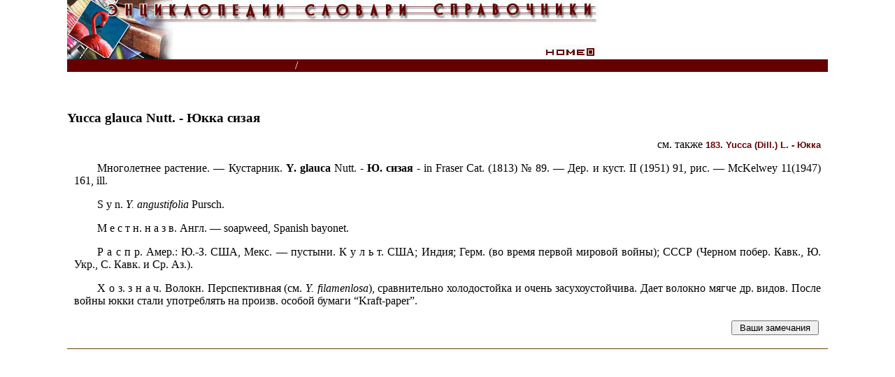

--- FILE ---
content_type: text/html
request_url: http://www.cnshb.ru/AKDiL/0016/base/k1840003.shtm
body_size: 2988
content:
<! YUCCA GLAUCA NUTT. - ЮККА СИЗАЯ>
<HTML>
<script language=javascript src=http://www.cnshb.ru/cgi-bin/akdil.asp?p=/akdil/0016/base/k1840003.shtm></script>
<script language="javascript"><!--
var byes;
byes="yes"
//--></script>
<HEAD>
<meta name=viewport content="width=device-width, initial-scale=1" />
<META HTTP-EQUIV="Content-Type" CONTENT="text/html; charset=windows-1251">
</HEAD>
<link rel=stylesheet href="/akdil/styles.css" type="text/css">
<body topmargin="0" marginheight="0" marginwidth="0" leftmargin="0" bgcolor="#FFFFFF" text="#000000">
<table width="85%" border="0" align="center" cellpadding="0" cellspacing="0" id=leftmenut90>
  <tr> 
    <td colspan="2" bgcolor="#ffffff" valign="top" align="left"><div id=leftmenuh1><img src="/akdil/img/slov_top.jpg" width="760" height="85" border="0" align="left" alt="Энциклопедии, словари, справочники" usemap="#Map"></div></td>
   </tr>
  <tr> 
    <td width="90%" bgcolor="#660000" valign="top" align="left" id=leftmenut_4>
&nbsp;<a href="HTTP://www.cnshb.ru/AKDiL/default.htm" target="_parent" class="titlhorse">Энциклопедии, словари, справочники (поиск)</a> &nbsp;&nbsp;<font color="#ffffff">/</font>&nbsp;&nbsp;
<a href="HTTP://www.cnshb.ru/AKDiL/0016/default.shtm" class="titlhorse">Справочник растений</a>
</td>
<!--
    <td width="10%" valign="top" align="right" bgcolor="#660000"><!a href="default.htm"><!img src="img/left.gif" alt="Назад" width="15" height="15" border="0">&nbsp;<a href="HTTP://www.cnshb.ru/AKDiL/default.htm" target="_parent"><img src="http://www.cnshb.ru/AKDiL/img/home.gif" width="15" height="15" border="0" alt="Главная страница"></a></td>
-->
    <td width="10%" valign="top" align="right" bgcolor="#660000" id=leftmenut4><nobr id=leftmenu4>&nbsp;<a href="HTTP://www.cnshb.ru/cgi-bin/chit.asp" target="_parent" class="titlhorse" title="В этом разделе Вы можете познакомиться с последними вопросами и замечаниями читателей, а также помочь своим ответом">Читатели спрашивают</a>&nbsp;</nobr></td>
  </tr>
  <tr> 
    <td  colspan="2">&nbsp;</td>
	</tr>
  <tr> 
    <td  width="50%" valign="top" align="left" colspan="2"> 
<script src=http://www.cnshb.ru/AKDiL/menud.js></script>

<script language=javascript src=http://www.cnshb.ru/akdil/top.js></script>

<p>&nbsp;</p><h3>
<B>Yucca glauca</B> Nutt. - <B>Юкка сизая</B></h3>

<p class=right>см. также <a href="http://www.cnshb.ru/AKDiL/0016/base/k184.shtm"><B>183. Yucca</B> (Dill.) L. - <B>Юкка</B></a>
<p>Многолетнее растение. — Кустарник. <B>Y. glauca</B> Nutt. - <B>Ю. сизая</B> - in Fraser Cat. (1813) № 89. — Дер. и куст. II (1951) 91, рис. — McKelwey 11(1947) 161, ill.
<p>S у n. <I>Y. angustifolia</I> Pursch.
<p>М е с т н. н а з в. Англ. — soapweed, Spanish bayonet.
<p>Р а с п р. Амер.: Ю.-З. США, Мекс. — пустыни. К у л ь т. США; Индия; Герм. (во время первой мировой войны); СССР (Черном побер. Кавк., Ю. Укр., С. Кавк. и Ср. Аз.).
<p>Х о з. з н а ч. Волокн. Перспективная (см. <I>Y. filamenlosa</I>), сравнительно холодостойка и очень засухоустойчива. Дает волокно мягче др. видов. После войны юкки стали употреблять на произв. особой бумаги “Kraft-paper”.

<script language=javascript src=http://www.cnshb.ru/akdil/t_o_sv.js></script>
<form method="POST" action="/cgi-bin/o_svyaz.asp">
<input type="hidden" name="SLOV" value="0016">
<input type="hidden" name="ELEM" value="YUCCA GLAUCA NUTT. - ЮККА СИЗАЯ">
<table width=100%><tr><td align=right>
<p class=right>
<input type="submit" value=" Ваши замечания ">
</P>
</td></tr></table>
</form>
<!--B:FOOT-->
<span style="display:none;">
<hr>
<font size=-3>
^ЗГЛ: YUCCA GLAUCA NUTT. - ЮККА СИЗАЯ
</font>
</span>
<!--E:FOOT-->
<script language=javascript src=http://www.cnshb.ru/akdil/end.js></script>
<script language="javascript">
<!--
var eyes;
if(eyes!="yes") document.write("<script language=javascript src=/cgi-bin/o_svyazf.asp?p="+escape(window.location.href)+"></sc"+"ript>")
var tyes;
if(tyes=="yes") document.write("</td></tr></table>")
tyes="no"
//-->
</script>
	</td>
	<!td width="10%" valign="top">
<!/td>
  </tr>
  <tr>
    <td colspan="2" background="/akdil/img/pix_br.gif"><img src="/akdil/img/pix_br.gif" width="1" height="1"></td>
  </tr>
<!--
  <tr align="right"> 
    <td colspan="2"><a href="default.htm"><img src="img/tr_left.gif" width="10" height="10" border="0">&nbsp;назад</a></td>
  </tr>
-->
  </table>
<map name="Map">
  <area shape="rect" coords="681,69,757,83" href="HTTP://www.cnshb.ru/akdil/default.htm" target="_parent" title="На главную страницу, к форме поиска">
</map>
<!-- Yandex.Metrika counter -->
<script type="text/javascript">
(function (d, w, c) {
    (w[c] = w[c] || []).push(function() {
        try {
            w.yaCounter29402865 = new Ya.Metrika({id:29402865,
                    clickmap:true,
                    trackLinks:true,
                    accurateTrackBounce:true});
        } catch(e) { }
    });

    var n = d.getElementsByTagName("script")[0],
        s = d.createElement("script"),
        f = function () { n.parentNode.insertBefore(s, n); };
    s.type = "text/javascript";
    s.async = true;
    s.src = (d.location.protocol == "https:" ? "https:" : "http:") + "//mc.yandex.ru/metrika/watch.js";

    if (w.opera == "[object Opera]") {
        d.addEventListener("DOMContentLoaded", f, false);
    } else { f(); }
})(document, window, "yandex_metrika_callbacks");
</script>
<noscript><div><img src="//mc.yandex.ru/watch/29402865" style="position:absolute; left:-9999px;" alt="" /></div></noscript>
<!-- /Yandex.Metrika counter -->
<!-- Rating@Mail.ru counter -->
<script type="text/javascript">
var _tmr = window._tmr || (window._tmr = []);
_tmr.push({id: "1055665", type: "pageView", start: (new Date()).getTime()});
(function (d, w, id) {
  if (d.getElementById(id)) return;
  var ts = d.createElement("script"); ts.type = "text/javascript"; ts.async = true; ts.id = id;
  ts.src = (d.location.protocol == "https:" ? "https:" : "http:") + "//top-fwz1.mail.ru/js/code.js";
  var f = function () {var s = d.getElementsByTagName("script")[0]; s.parentNode.insertBefore(ts, s);};
  if (w.opera == "[object Opera]") { d.addEventListener("DOMContentLoaded", f, false); } else { f(); }
})(document, window, "topmailru-code");
</script><noscript><div>
<img src="//top-fwz1.mail.ru/counter?id=1055665;js=na" style="border:0;position:absolute;left:-9999px;" alt="" />
</div></noscript>
<!-- //Rating@Mail.ru counter -->

</BODY>
</HTML>



--- FILE ---
content_type: text/html
request_url: http://www.cnshb.ru/cgi-bin/akdil.asp?p=/akdil/0016/base/k1840003.shtm
body_size: 340
content:

//document.write("<p>rp=/akdil/0016/base/k1840003.shtm")
//document.write("document.cookie=\"AKDIL=rp/akdil/0016/base/k1840003.shtm; path=/\";")


--- FILE ---
content_type: application/javascript
request_url: http://www.cnshb.ru/akdil/t_o_sv.js
body_size: 655
content:
function get_cook(n)
{v=""
 st=document.cookie.indexOf(n)
 if(st!=-1)
 {en=document.cookie.indexOf(";",st)
  if(en<0) en=document.cookie.length
  v=document.cookie.substring(st+n.length,en)
 }
 return(v)
}
var akdilp;
var eyes;
//akdils=unescape(get_cook("AKDILS="))
//akdilu=unescape(get_cook("AKDILU="))
akdilp=get_cook("AKDILP=")
//alert(akdilp);
//if(eyes!="yes") 
//document.write("<script language=javascript src=/cgi-bin/o_svyazf.asp?p="+unescape(get_cook("AKDILP="))+"></script>");
document.write("<script language=javascript src=/cgi-bin/o_svyazf.asp?p="+unescape(akdilp)+"></script>");
//alert(unescape(akdilp));
eyes="yes"
